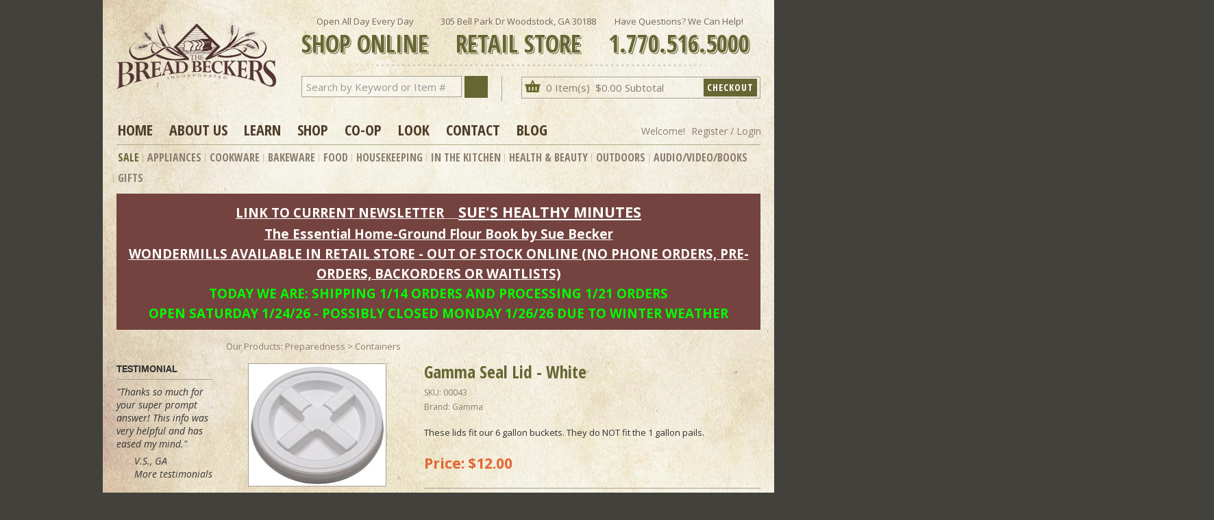

--- FILE ---
content_type: text/html; Charset=utf-8
request_url: https://www.breadbeckers.com/store/pc/Gamma-Seal-Lid-White-p2180.htm
body_size: 33651
content:
<!DOCTYPE html>
<html lang="en" prefix="og: http://ogp.me/ns#">
<head itemscope itemtype="http://schema.org/WebSite">

<script>
	scGAType = "4";
	scGAEventAddShippingInfo = "0";
	scGAEventAddPaymentInfo = "0";
	scCurCode="USD";
	scGAEventBeginCheckout = "0";
	scGAEventPurchase = "0";

</script>

		<!-- Google tag (gtag.js) -->
		<script async src="https://www.googletagmanager.com/gtag/js?id=G-5C04ZKJ4BY"></script>
		<script>
		  window.dataLayer = window.dataLayer || [];
		  function gtag(){dataLayer.push(arguments);}
		  gtag('js', new Date());
		  gtag('config', 'G-5C04ZKJ4BY', { 'debug_mode':false });
		</script>
		<script>
			function sendGAEvent(event_name, event_parameters){
				gtag('event', event_name, event_parameters);
			}
		</script>
	
<script type="text/javascript" src="//cloudfront.barilliance.com/breadbeckers.com/cbar.js.php" async></script>
<meta charset="UTF-8" />
<TITLE itemprop="name">Gamma Seal Lid - White</TITLE>
<META NAME="Description" CONTENT="Gamma Seal Lid - White (Containers). These lids fit our 6 gallon buckets. They do NOT fit the 1 gallon pails." />
<META NAME="Keywords" CONTENT="gamma, lid, lids, gamma lids" />
<META NAME="Robots" CONTENT="index,follow" />
<META NAME="Revisit-after" CONTENT="30" />
<link rel="canonical" href="https://www.breadbeckers.com/store/pc/Gamma-Seal-Lid-White-p2180.htm" />
<link rel="image_src" href="https://www.breadbeckers.com/store/pc/catalog/gamma_white_111_general.jpg" />
<meta property="og:title" content="Gamma Seal Lid - White" />
<meta property="og:type" content="website" />
<meta property="og:description" content="These lids fit our 6 gallon buckets. They do NOT fit the 1 gallon pails." />
<meta property="og:url" content="https://www.breadbeckers.com/store/pc/Gamma-Seal-Lid-White-p2180.htm" />
<meta property="og:image" content="https://www.breadbeckers.com/store/pc/catalog/gamma_white_111_general.jpg" />
<meta property="og:site_name" content="Bread Beckers, Inc." />

<link type="text/css" rel="stylesheet" href="/store/pc/css/bootstrap.min.css" /> 

<link type="text/css" rel="stylesheet" href="/store/pc/css/datepicker3.css" />
<link type="text/css" rel="stylesheet" href="/store/pc/css/facebook.css" />
<link type="text/css" rel="stylesheet" href="/store/pc/css/screen.css" />
<link type="text/css" rel="stylesheet" href="/store/pc/css/pcStorefront.css" />
<link type="text/css" rel="stylesheet" href="/store/pc/css/quickview.css" />
<link type="text/css" rel="stylesheet" href="/store/pc/css/pcSearchFields.css" />
<link type="text/css" rel="stylesheet" href="/store/pc/css/search.min.css" />

<link type="text/css" rel="stylesheet" href="/store/includes/mojozoom/mojozoom.css" />
<link type="text/css" rel="stylesheet" href="/store/includes/jquery/nivo-slider/nivo-slider.css" media="screen" />
<link type="text/css" rel="stylesheet" href="/store/includes/jquery/nivo-slider/productcart.css" media="screen" />

<link type="text/css" rel="stylesheet" href="//fonts.googleapis.com/css?family=Open+Sans+Condensed:300,300i,700|Open+Sans:300,300i,400,400i,600,600i,700,700i,800"> 



<link type="text/css" rel="stylesheet" href="/store/pc/webfontkit/stylesheet.css" charset="utf-8">	
<link type="text/css" rel="stylesheet" href="/store/pc/webfontkit2/stylesheet.css" charset="utf-8">
<link type="text/css" rel="stylesheet" href="/store/pc/css/bb-global.css">
<link type="text/css" rel="stylesheet" href="/store/pc/css/bb-pcStorefront.css" >
<link type="text/css" rel="stylesheet" href="/store/pc/css/quick-cart.css">


<link type="text/css" rel="stylesheet" href="/store/pc/menu/superfish/css/superfish-upper.css" media="screen">
<link type="text/css" rel="stylesheet" href="/store/pc/menu/superfish/css/superfish-span.css" media="screen">
<link type="text/css" rel="stylesheet" href="/store/pc/menu/superfish/css/sub-nav.css" media="screen">
<link type="text/css" rel="stylesheet" href="/store/pc/menu/superfish/css/sub-nav-vertical.css" media="screen">

<!--include virtual="/store/pc/CategorySearchFields.asp"-->

 
	<link rel="stylesheet" href="/store/pc/css/leftcolbox.css" type="text/css">

<link type="text/css" rel="stylesheet" href="/store/pc/theme/bread/css/theme.css">

<link type="text/css" rel="stylesheet" href="/store/pc/scripts/Flexslider/flexslider.css" media="screen">
<!-- <script src="https://code.jquery.com/jquery-1.12.4.js" integrity="sha256-Qw82+bXyGq6MydymqBxNPYTaUXXq7c8v3CwiYwLLNXU=" crossorigin="anonymous"></script> -->

<script src="/store/includes/jquery/jquery-1.11.0.min.js"></script>

<script type="text/javascript">
	var $pc = jQuery.noConflict();
	var $ = $pc;
</script><meta name="viewport" content="width=device-width, initial-scale=1, maximum-scale=1">
</head>
<body itemscope itemtype="http://schema.org/WebSite">

<div id="pcMainService" data-ng-controller="serviceCtrl"></div> 


<div id="wrap">
	<div id="innerwrap">
	<div id="masthead">
		
			<a id="logolink" href="https://www.breadbeckers.com/"><img alt="Bread Beckers" src="/store/pc/images/site-graphics/bb-logo.png"></a>
			<div class="mh-right">
				<div class="info">
					<p class="first">Open All Day Every Day<br><span>SHOP ONLINE</span></p>
					<p>305 Bell Park Dr Woodstock, GA 30188<br><span>RETAIL STORE</span></p>
					<p class="last">Have Questions? We Can Help!<br><span  x-ms-format-detection="none">1.770.516.5000</span></p>
				</div>
				
				<div class="cart-search">
				
<form action="/store/pc/showsearchresults.asp" name="search" method="get">
	<input type="hidden" name="pageStyle" value="H">
	<input type="hidden" name="resultCnt" value="30">
	<input type="Text" name="keyword" size="14" id="smallsearchbox" value="Search by Keyword or Item #" onFocus="if (this.value=='Search by Keyword or Item #') this.value='';" onBlur="if (this.value=='') this.value='Search by Keyword or Item #';" onclick='this.value = ""' >
    <a href="javascript:document.search.submit()" title="Search"><i class="fa fa-search"></i></a>
</form>



    
    	<div class="cart">
    	<div class="acc-cart-box">
		


		
<p><i class="fa fa-shopping-basket" aria-hidden="true"></i>

		0 Item(s)&nbsp;
   
		$0.00&nbsp;Subtotal





		<a class="checkout" href=/store/pc/onepagecheckout.asp>Checkout</a>
		
		<!--include virtual="/store/pc/pcPay_PayPal_Small.asp"-->
		<!--include virtual="/store/pc/pcPay_GoogleCheckout_Small.asp"-->



		<div id="quick">	
			<span class="quicklink" href="#"><a href="https://www.breadbeckers.com/store/pc/viewcart.asp" rel="me nofollow" class="link"></a>
			<span class="box">
			

<div id="pcShowQuickCart">
    <div class="topbar"></div>
   <div class="clear"></div>

<div class="middlecontent">	
		<div style="padding: 0;">
		<h2>Recently Added</h2>
		<table class="quickcart-heading" cellspacing="0" cellpadding="0"><tr>
		<th style='text-align: left' width="190">Items</th>
		<th width="52">Quantity</th>
		<th width="52">Price</th>
		</tr>
	</table>
		
    
	<table width='100%' class='item-list'><tr></tr></table><table class='grand-total'><tr><td width='190'>Showing 0 item(s)</td><td style='text-align: right' width='50'>Subtotal: </td><td style='text-align: right; padding-right: 10px;' width='50'>$0.00 </td></tr></table>
<table class="qc-navigation">
	<tr>
	<td width="100%"><div>
  
		
		<a class="qc-checkout" href=/store/pc/onepagecheckout.asp rel="nofollow"><img src="/store/pc/images/site-graphics/bt-checkout.jpg"></a>
		
		<!--include file="pcPay_PayPal_Small.asp"-->
		<!--include file="pcPay_GoogleCheckout_Small.asp"-->

		<p class="text-link"><a href="/" rel="nofollow">Continue Shopping</a> | 
		
		<a href="/store/pc/viewCart.asp" rel="nofollow">View Full Bag</a></p>
		
		</div>
		 </td></tr></table>
		  <div class="clear"></div>
    </div>
    
     <div class="clear"></div>
    </div>
    <div class="clear"></div>
    <div class="bottombar"></div>
   <div class="clear"></div>
</div>

			</span>
			</span>
		</div>
		</div>
    	</div>
				</div>
			</div>
	</div><!--end masthead-->			
		<div id="uppernav">
			<ul class="sf-menu-upper">
	<li class="first"><a href="https://www.breadbeckers.com/">Home</a></li>

	<li><a href="https://www.breadbeckers.com/blog/about-us/">About Us</a>
		<ul class="">
            <li><a href="https://www.breadbeckers.com/blog/about-us/" tabindex="-1" class="">About Us</a></li>
            <li><a href="https://www.breadbeckers.com/blog/our-story/" tabindex="-1">Our Story</a></li>
            <li><a href="https://www.breadbeckers.com/blog/testimonials/" tabindex="-1">Testimonials</a></li>
            <li><a href="https://www.breadbeckers.com/blog/business-hours/" tabindex="-1">Business Hours</a></li>
        </ul>
   	</li>
	<li><a href="https://www.breadbeckers.com/blog/events/">Learn</a>
		<ul class="">
            <li><a href="https://www.breadbeckers.com/blog/events/" tabindex="-1" class="">Classes</a></li>
            <li><a href="https://www.breadbeckers.com/store/pc/Getting-Started-c185.htm" tabindex="-1" class="">Getting Started</a></li>
            <li><a href="https://www.breadbeckers.com/blog/category/recipes/" tabindex="-1" class="">Recipes</a></li>
            <li><a href="https://www.breadbeckers.com/store/pc/Video-Classes-c201.htm" tabindex="-1">Videos</a></li>
            <li><a href="https://www.breadbeckers.com/store/pc/Product-Demos-c215.htm" tabindex="-1">Product Demos</a></li>
          </ul>
    </li>
	<li><a href="https://www.breadbeckers.com/store/pc/viewcategories.asp">Shop</a>
		<ul class="">
              <li><a href="https://www.breadbeckers.com/blog/retail-store/" tabindex="-1" class="">Retail Store</a></li>
              <li><a href="https://www.breadbeckers.com/blog/retail-delivery/" tabindex="-1" class="">Retail Delivery</a></li>
              <li><a href="https://www.breadbeckers.com/store/pc/Bread-Bucks-d1027.htm" tabindex="-1" class="">Reward Points</a></li>
		</ul>
	</li>
	<li><a href="https://www.breadbeckers.com/blog/co-ops/">Co-op</a>
		<ul class="">
            <li><a href="https://www.breadbeckers.com/blog/co-ops/" tabindex="-1" class="">Info</a></li>
            <li><a href="https://www.breadbeckers.com/blog/co-op-locations/" tabindex="-1" class="">Locations</a></li>
            <li><a href="https://www.breadbeckers.com/blog/co-op-schedule/" tabindex="-1" class="">Schedule</a></li>
        </ul>
    </li>
	<li><a href="https://www.breadbeckers.com/blog/category/articles/">Look</a>
		<ul class="">
            <li><a href="https://www.breadbeckers.com/blog/category/articles/" tabindex="-1" class="">Articles</a></li>
            <li><a href="https://www.breadbeckers.com/blog/media/" tabindex="-1" class="">Media</a></li>
            <li><a href="https://www.breadbeckers.com/blog/newsletter/" tabindex="-1" class="">Newsletter</a></li>
        </ul>
    </li>
	<li><a href="https://www.breadbeckers.com/store/pc/contact.asp">Contact</a>
		<ul class="">
            <li><a href="https://www.breadbeckers.com/blog/contact-us/" tabindex="-1" class="">Get in Touch</a></li>
            <li><a href="https://www.breadbeckers.com/blog/contact-us/" tabindex="-1" class="">Email Us</a></li>
            <li><a href="https://www.breadbeckers.com/blog/directions/" tabindex="-1">Directions</a></li>
            <li><a href="https://www.breadbeckers.com/blog/business-hours/" tabindex="-1">Business Hours</a></li>
          </ul>
    </li>
	<li><a href="https://www.breadbeckers.com/blog/">Blog</a></li>
</ul><p class="user-acct">
&nbsp;

		Welcome! <a href="https://www.breadbeckers.com/store/pc/Checkout.asp?cmode=1">Register / Login</a>
		</p>
		</div>
		<div id="top-menu">
			<ul class="sf-menu">
<li class="noborder"><a href="https://www.breadbeckers.com/store/pc/Sale-Clearance-c187.htm">Sale</a></li>

<li><a href="https://www.breadbeckers.com/store/pc/Appliances-c6.htm">Appliances</a>
<span class="ulwrap tab2 twocolumn">
	<span class="outline">
	
	<span class="corner-wrap">
	<h2>Shop Appliances</h2>
	<div class="sub-level">
	<div class="content" style="width: 100%">
<section class="col2-set thirds dividers only-content">
    <div class="col-2 col3-set column two-thirds sub-set">
   
    <div class="col-2 column">
        <ul>
            
			<li><a href="https://www.breadbeckers.com/store/pc/Accessories-c4.htm">Accessories</a></li>
			<li><a href="https://www.breadbeckers.com/store/pc/Blenders-c19.htm">Blenders</a></li>
			<li><a href="https://www.breadbeckers.com/store/pc/Bread-Machines-c11.htm">Bread Machines</a></li>
			<li><a href="https://www.breadbeckers.com/store/pc/Coffee-Makers-c117.htm">Coffee Makers</a></li>
			<li><a href="https://www.breadbeckers.com/store/pc/Dehydrators-c17.htm">Dehydrators</a></li>
			<li><a href="https://www.breadbeckers.com/store/pc/Food-Processors-c76.htm">Food Processors</a></li>
			<li><a href="https://www.breadbeckers.com/store/pc/Humidifiers-c258.htm">Humidifiers</a></li>
			<li><a href="https://www.breadbeckers.com/store/pc/Juicers-c15.htm">Juicers</a></li>
			<li><a href="https://www.breadbeckers.com/store/pc/Mixers-and-Accessories-c10.htm">Mixers and Accessories</a></li>
			<li><a href="https://www.breadbeckers.com/store/pc/Pasta-Makers-c68.htm">Pasta Makers</a></li>
			<li><a href="https://www.breadbeckers.com/store/pc/Pressure-Cookers-c36.htm">Pressure Cookers</a></li>
			<li><a href="https://www.breadbeckers.com/store/pc/Rice-Cookers-c127.htm">Rice Cookers</a></li>
			<li><a href="https://www.breadbeckers.com/store/pc/Soy-Milk-Maker-c14.htm">Soy Milk Maker</a></li>
			<li><a href="https://www.breadbeckers.com/store/pc/Sprouters-c20.htm">Sprouters</a></li>
			<li><a href="https://www.breadbeckers.com/store/pc/Tortilla-Makers-c69.htm">Tortilla Makers</a></li>
			<li><a href="https://www.breadbeckers.com/store/pc/Waffle-Makers-c16.htm">Waffle Makers</a></li>
			<li><a href="https://www.breadbeckers.com/store/pc/Water-Kettles-c191.htm">Water Kettles</a></li> 
			<li><a href="https://www.breadbeckers.com/store/pc/Yogurt-Makers-c18.htm">Yogurt Makers</a></li>            
	</ul>

    </div>
    <div class="col-2 column">
        <ul>
        	<li><span class="title"><a href="https://www.breadbeckers.com/store/pc/Grain-Mills-c9.htm">Grain Mills</a></span></li>
            <li><a href="https://www.breadbeckers.com/store/pc/Country-Living-c320.htm">Country Living</a></li>
            <li><a href="https://www.breadbeckers.com/store/pc/Family-Grain-Mill-c322.htm">Family Grain Mill</a></li>
            <li><a href="https://www.breadbeckers.com/store/pc/Kitchen-Aide-Mills-c324.htm">Kitchen Aide Mills</a></li>
            <li><a href="https://www.breadbeckers.com/store/pc/Marcato-c340.htm">Mercato</a></li>
            <li><a href="https://www.breadbeckers.com/store/pc/MockMill-c323.htm">MockMill</a></li>
            <li><a href="https://www.breadbeckers.com/store/pc/Norpro-c321.htm">Norpro</a></li>
            <li><a href="https://www.breadbeckers.com/store/pc/NutriMill-c319.htm">NutriMill</a></li>
            <li><a href="https://www.breadbeckers.com/store/pc/WonderMill-c318.htm">WonderMill</a></li>
            <li class="spacer30"></li>
            <li><span class="title"><a href="https://www.breadbeckers.com/store/pc/Mixers-and-Accessories-c10.htm">Mixers and Accessories</a></span></li>
            <li><a href="https://www.breadbeckers.com/store/pc/Ankarsrum-Mixers-c315.htm">Ankarsrum Mixers</a></li>
            <li><a href="https://www.breadbeckers.com/store/pc/Bosch-Mixers-c316.htm">Bosch Mixers</a></li>
            <li><a href="https://www.breadbeckers.com/store/pc/WonderMixer-c317.htm">Wonder Mixers</a></li>
            <li><a href="https://www.breadbeckers.com/store/pc/Kitchen-Aide-Accessories-c183.htm">Kitchen Aide Accessories</a></li>


        </ul>
	</div>
    


    </div>

</section></div></div>
	<?php include("../store/pc/menu/topmenu-tab2.htm"); ?>
	</span><!--end corner-wrap-->
	
	
</span><!--end - sets to position: static;-->
</span><!--end ulowrap-->
</li>

<!-- <li><a href="https://www.breadbeckers.com/store/pc/showsearchresults.asp?pageStyle=H&resultCnt=30&keyword=cookware">Cookware</a></li> -->
<li><a href="https://www.breadbeckers.com/store/pc/Cookware-c344.htm">Cookware</a></li>



<li><a href="https://www.breadbeckers.com/store/pc/Bakeware-Baking-c30.htm">Bakeware</a>
<span class="ulwrap tab4 onecolumn">
	<span class="outline">
	<span class="corner-wrap">
	<h2>Shop Bakeware</h2>
	<div class="sub-level">
	<div class="content" style="width: 100%">
<section class="col2-set thirds dividers only-content">
    <div class="col-2 col3-set column two-thirds sub-set">
   
    <div class="col-2 column">
        <ul>
            <li><a href="https://www.breadbeckers.com/store/pc/Accessories-c31.htm" >Accessories</a></li>
            <li><a href="https://www.breadbeckers.com/store/pc/Bakeware-c247.htm">Bakeware</a></li>
           
	</ul>

    </div>
    


    </div>

</section></div></div>
		<?php include("../store/pc/menu/topmenu-tab4.htm"); ?>
	</span><!--end corner-wrap-->
	
</span><!--end - sets to position: static;-->
</span><!--end ulowrap-->
</li>


<li><a href="https://www.breadbeckers.com/store/pc/Food-c223.htm">Food</a>
<span class="ulwrap tab5 threecolumn">
	
	<span class="outline">
	<span class="corner-wrap">
	<h2>Shop Food</h2>
		
	<div class="sub-level">
	<div class="content" style="width: 100%">
<section class="col2-set thirds dividers only-content">
    <div class="col-2 col3-set column two-thirds sub-set">
   
    <div class="col-2 column">
        <ul>
<!--             <li><a href="https://www.breadbeckers.com/store/pc/Baked-Goods-c249.htm">Baked Goods</a></li> -->
            <li><a href="https://www.breadbeckers.com/store/pc/Baking-Ingredients-c38.htm">Baking Ingredients</a></li>
            <li><a href="https://www.breadbeckers.com/store/pc/Beans-c224.htm">Beans</a></li>
            <li><a href="https://www.breadbeckers.com/store/pc/Broth-c100.htm">Broth</a></li>
            <li><a href="https://www.breadbeckers.com/store/pc/Cereals-c101.htm">Cereals</a></li>
            <li><a href="https://www.breadbeckers.com/store/pc/Dip-Mixes-c190.htm">Dip Mixes</a></li>
            <li><a href="https://www.breadbeckers.com/store/pc/Extracts-c207.htm">Extracts</a></li>
            <li><a href="https://www.breadbeckers.com/store/pc/Fermentation-Yogurt-Kefir-c261.htm">Fermentation Yogurt Kefir</a></li>
            <li><a href="https://www.breadbeckers.com/store/pc/Fruit-Dried-c241.htm">Fruit Dried</a></li>
            <li><a href="https://www.breadbeckers.com/store/pc/Gluten-Free-c192.htm">Gluten Free</a></li>
            <li><a href="https://www.breadbeckers.com/store/pc/Nut-Butter-c106.htm">Nut Butter</a></li>
            <li><a href="https://www.breadbeckers.com/store/pc/Nuts-c242.htm">Nuts</a></li>
            <li><a href="https://www.breadbeckers.com/store/pc/Oils-c140.htm">Oils</a></li>
            <li><a href="https://www.breadbeckers.com/store/pc/Pasta-c43.htm">Pasta</a></li>
            <li><a href="https://www.breadbeckers.com/store/pc/Peas-c66.htm">Peas</a></li>
            <li><a href="https://www.breadbeckers.com/store/pc/Salt-c138.htm">Salt</a></li>
            <li><a href="https://www.breadbeckers.com/store/pc/Snacks-c111.htm">Snacks</a></li>
            <li><a href="https://www.breadbeckers.com/store/pc/Spices-c39.htm">Spices</a></li>
            <li><a href="https://www.breadbeckers.com/store/pc/Sunflower-Seeds-c145.htm">Sunflower Seeds</a></li>
            <li><a href="https://www.breadbeckers.com/store/pc/Sweeteners-c141.htm">Sweeteners</a></li>
            <li><a href="https://www.breadbeckers.com/store/pc/Syrup-c193.htm">Syrup</a></li>
            <li><a href="https://www.breadbeckers.com/store/pc/Whipped-Honey-c142.htm">Whipped Honey</a></li>
            
	</ul>

    </div>
    <div class="col-2 column">
        <ul>
        	<li><span class="title"><a href="https://www.breadbeckers.com/store/pc/Beverages-c130.htm">Beverages</a></span></li>
            <li><a href="https://www.breadbeckers.com/store/pc/Coffee-c131.htm">Coffee</a></li>
            <li><a href="https://www.breadbeckers.com/store/pc/Coffee-Substitute-c132.htm">Coffee Substitute</a></li>
            <li><a href="https://www.breadbeckers.com/store/pc/Protein-Drinks-c133.htm">Protein Drinks</a></li>
            <li><a href="https://www.breadbeckers.com/store/pc/Sodas-c168.htm">Sodas</a></li>
            <li><a href="https://www.breadbeckers.com/store/pc/Tea-c169.htm">Tea</a></li>
            <li><a href="https://www.breadbeckers.com/store/pc/Water-c129.htm">Water</a></li>
            <li class="spacer30"></li>
            <li><span class="title"><a href="https://www.breadbeckers.com/store/pc/Grains-for-Sprouting-c99.htm">Grains for Sprouting</a></span></li>
            <li><a href="https://www.breadbeckers.com/store/pc/Broccoli-c62.htm">Broccoli</a></li>
            <li><a href="https://www.breadbeckers.com/store/pc/Buckwheat-Whole-c55.htm">Buckwheat - Whole</a></li>
            <li><a href="https://www.breadbeckers.com/store/pc/Clover-c63.htm">Clover</a></li>
            <li><a href="https://www.breadbeckers.com/store/pc/Radish-c64.htm">Radish</a></li>
            <li><a href="https://www.breadbeckers.com/store/pc/Sunflower-c42.htm">Sunflower</a></li>
            <li class="spacer30"></li>
            <li><span class="title"><a href="https://www.breadbeckers.com/store/pc/Sweeteners-c141.htm">Sweeteners</a></span></li>
            <li><a href="https://www.breadbeckers.com/store/pc/Granular-c195.htm">Granular</a></li>
            <li><a href="https://www.breadbeckers.com/store/pc/Honey-c167.htm">Honey</a></li>
            <li><a href="https://www.breadbeckers.com/store/pc/Stevia-c143.htm">Stevia</a></li>


        </ul>
	</div>
    <div class="col-2 column">
        <ul>
            <li><span class="title"><a href="https://www.breadbeckers.com/store/pc/Grains-c7.htm">Grains</a></span></li>
            <li><a href="https://www.breadbeckers.com/store/pc/Alfalfa-c61.htm">Alfalfa</a></li>
            <li><a href="https://www.breadbeckers.com/store/pc/Amaranth-c54.htm">Amaranth</a></li>
            <li><a href="https://www.breadbeckers.com/store/pc/Barley-c47.htm">Barley</a></li>
            <li><a href="https://www.breadbeckers.com/store/pc/Buckwheat-c88.htm">Buckwheat</a></li>
            <li><a href="https://www.breadbeckers.com/store/pc/Corn-c93.htm">Corn</a></li>
            <li><a href="https://www.breadbeckers.com/store/pc/Clover-c95.htm">Clover</a></li>
            <li><a href="https://www.breadbeckers.com/store/pc/Flax-c48.htm">Flax</a></li>
            <li><a href="https://www.breadbeckers.com/store/pc/Kamut-c89.htm">Kamut</a></li>
            <li><a href="https://www.breadbeckers.com/store/pc/Millet-c49.htm">Millet</a></li>
            <li><a href="https://www.breadbeckers.com/store/pc/Oats-c83.htm">Oats</a></li>
            <li><a href="https://www.breadbeckers.com/store/pc/Popcorn-c51.htm">Popcorn</a></li>
            <li><a href="https://www.breadbeckers.com/store/pc/Quinoa-c90.htm">Quinoa</a></li>
            <li><a href="https://www.breadbeckers.com/store/pc/Rice-c52.htm">Rice</a></li>
            <li><a href="https://www.breadbeckers.com/store/pc/Rye-c91.htm">Rye</a></li>
            <li><a href="https://www.breadbeckers.com/store/pc/Sorghum-Milo-c194.htm">Sorghum (Milo)</a></li>
            <li><a href="https://www.breadbeckers.com/store/pc/Spelt-c59.htm">Spelt</a></li>
            <li><a href="https://www.breadbeckers.com/store/pc/Wheat-c53.htm">Wheat</a></li>
        </ul>
	</div>


    </div>

</section></div></div>	
		<?php include("../store/pc/menu/topmenu-tab5.htm"); ?>
	</span><!--end corner-wrap-->
	
</span><!--end - sets to position: static;-->
</span><!--end ulowrap-->
</li>


<li><a href="https://www.breadbeckers.com/store/pc/Housekeeping-c227.htm">Housekeeping</a>
<span class="ulwrap tab6 twocolumn">
	<span class="outline">
	<span class="corner-wrap">
	<h2>Shop Housekeeping</h2>
	<div class="sub-level">
	<div class="content" style="width: 100%">
<section class="col2-set thirds dividers only-content">
    <div class="col-2 col3-set column two-thirds sub-set">
   
    <div class="col-2 column">
        <ul>
        	<li><a href="https://www.breadbeckers.com/store/pc/Air-Fresheners-c171.htm">Air Fresheners</a></li>
        	<li><a href="https://www.breadbeckers.com/store/pc/Coffee-Prep-c118.htm">Coffee Prep</a></li>
        	<li><a href="https://www.breadbeckers.com/store/pc/Laundry-c105.htm">Laundry</a></li>
        	<li><a href="https://www.breadbeckers.com/store/pc/Soaps-And-Cleaners-c35.htm">Soaps And Cleaners</a></li>
        	<li class="spacer30"></li>
        	<li><span class="title"><a href="https://www.breadbeckers.com/store/pc/Preparedness-c181.htm">Preparedness</a></span></li>
            <li><a href="https://www.breadbeckers.com/store/pc/Containers-c136.htm">Containers</a></li>
            <li><a href="https://www.breadbeckers.com/store/pc/Water-Filters-c178.htm">Water Filters</a></li>
            <li><a href="https://www.breadbeckers.com/store/pc/Mylar-Bags-c335.htm">Mylar Bags</a></li>
            <li><a href="https://www.breadbeckers.com/store/pc/Oxygen-Absorbers-c336.htm">Oxygen Absorbers</a></li>
            <li><a href="https://www.breadbeckers.com/store/pc/Food-Storage-c225.htm">Food Storage</a></li>

        </ul>
	</div>
    <div class="col-2 column">
        <ul>
        	<li><span class="title"><a href="https://www.breadbeckers.com/store/pc/Cooks-Tools-c29.htm">Chef Tools</a></span></li>
            <li><a href="https://www.breadbeckers.com/store/pc/Aprons-c33.htm">Aprons</a></li>
            <li><a href="https://www.breadbeckers.com/store/pc/Cutlery-c28.htm">Cutlery</a></li>
            <li><a href="https://www.breadbeckers.com/store/pc/Cutting-Boards-c166.htm">Cutting Boards</a></li>
            <li><a href="https://www.breadbeckers.com/store/pc/Measuring-c165.htm">Measuring</a></li>
            <li><a href="https://www.breadbeckers.com/store/pc/Rolling-Pins-c295.htm">Rolling Pins</a></li>
            <li><a href="https://www.breadbeckers.com/store/pc/Scales-c109.htm">Scales</a></li>
            <li><a href="https://www.breadbeckers.com/store/pc/Scrubbers-c110.htm">Scrubbers</a></li>
            <li><a href="https://www.breadbeckers.com/store/pc/Smoker-Chips-c180.htm">Smoker Chips</a></li>
            <li><a href="https://www.breadbeckers.com/store/pc/Smokers-Indoor-c179.htm">Smokers</a></li>
            <li><a href="https://www.breadbeckers.com/store/pc/Spatulas-c163.htm">Spatulas</a></li>
            <li><a href="https://www.breadbeckers.com/store/pc/Stirrers-c164.htm">Stirrers</a></li>

        </ul>
	</div>


    </div>

</section></div></div>
		<?php include("../store/pc/menu/topmenu-tab6.htm"); ?>
	</span><!--end corner-wrap-->
	
</span><!--end - sets to position: static;-->
</span><!--end ulowrap-->
</li>


<li><a href="https://www.breadbeckers.com/store/pc/Cooks-Tools-c29.htm">In The Kitchen</a>
</li>


<li><a href="https://www.breadbeckers.com/store/pc/Health-Beauty-c103.htm">Health &amp; Beauty</a>
<span class="ulwrap tab8 twocolumn">
	<span class="outline">
	<span class="corner-wrap">
	<h2>Shop Health and Beauty</h2>
	<div class="sub-level">
	<div class="content" style="width: 100%">
<section class="col2-set thirds dividers only-content">
    <div class="col-2 col3-set column two-thirds sub-set">
   
    <div class="col-2 column">
        <ul>
            <li><a href="https://www.breadbeckers.com/store/pc/Candles-c175.htm">Candles</a></li>
            <li><a href="https://www.breadbeckers.com/store/pc/GSE-c37.htm">GSE</a></li>
            <li><a href="https://www.breadbeckers.com/store/pc/Herbal-Wrap-c104.htm">Herbal Wrap</a></li>
            <li><a href="https://www.breadbeckers.com/store/pc/Lip-Balm-c177.htm">Lip Balm</a></li>
            <li><a href="https://www.breadbeckers.com/store/pc/Nutritionals-c40.htm">Nutritionals</a></li>
            <li><a href="https://www.breadbeckers.com/store/pc/Personal-Care-c198.htm">Personal Care</a></li>
            <li><a href="https://www.breadbeckers.com/store/pc/Soap-Cleansers-c170.htm">Soap &amp; Cleansers
</a></li>

        </ul>
	</div>
    <div class="col-2 column">
        <ul>
            <li><span class="title"><a href="https://www.breadbeckers.com/store/pc/Essential-Oil-Supplies-c302.htm">Essential Oil</a></span></li>
            <li><a href="https://www.breadbeckers.com/store/pc/Essential-Oil-Supplies-c302.htm">Essential Oil Supplies</a></li>

        </ul>
	</div>


    </div>

</section></div></div>
		<?php include("../store/pc/menu/topmenu-tab8.htm"); ?>
	</span><!--end corner-wrap-->
	
</span><!--end - sets to position: static;-->
</span><!--end ulowrap-->
</li>
<li><a href="https://www.breadbeckers.com/store/pc/Outdoors-c108.htm">Outdoors</a>
<span class="ulwrap tab9 onecolumn">
	<span class="outline">
	<span class="corner-wrap">
	<h2>Outdoors</h2>
	<div class="sub-level">
	<div class="content" style="width: 100%">
<section class="col2-set thirds dividers only-content">
    <div class="col-2 col3-set column two-thirds sub-set">
   
    <div class="col-2 column">
        <ul>
            <li><a href="https://www.breadbeckers.com/store/pc/Bug-Repellant-c174.htm">Bug Repellant</a></li>
            <li><a href="https://www.breadbeckers.com/store/pc/Smokers-Outdoors-c333.htm">Smokers (Outdoors)</a></li>
           
	</ul>

    </div>


    </div>

</section></div></div>
		<?php include("../store/pc/menu/topmenu-tab9.htm"); ?>
	</span><!--end corner-wrap-->
	
</span><!--end - sets to position: static;-->
</span><!--end ulowrap-->
</li>


<li><a href="https://www.breadbeckers.com/store/pc/Books-Audio-Video-c45.htm">Audio/Video/Books</a>
<span class="ulwrap tab10 threecolumn">
	<span class="outline">
	<span class="corner-wrap">
	<h2>Shop Audio/Video/Books</h2>
	<div class="sub-level">
	<div class="content" style="width: 100%">
<section class="col2-set thirds dividers only-content">
    <div class="col-2 col3-set column two-thirds sub-set">
   
    
    <div class="col-2 column">
        <ul>
            <li><span class="title"><a href="https://www.breadbeckers.com/store/pc/Video-Classes-c201.htm">Video Classes</a></span></li>
            <li><a href="https://www.breadbeckers.com/store/pc/Allergy-Free-Fall-Baking-c303.htm">Allergy Free Fall Baking</a></li>
            <li><a href="https://www.breadbeckers.com/store/pc/Allergy-Free-Holiday-Baking-c267.htm">Allergy Free Holiday Baking</a></li>
            <li><a href="https://www.breadbeckers.com/store/pc/Ancient-Grains-c257.htm">Ancient Grains</a></li>
            <li><a href="https://www.breadbeckers.com/store/pc/Baking-for-the-Busy-Family-c250.htm">Baking for the Busy Family</a></li>
            <li><a href="https://www.breadbeckers.com/store/pc/Baking-with-Emile-Henry-c312.htm">Baking with Emile Henry</a></li>
            <li><a href="https://www.breadbeckers.com/store/pc/Basics-of-Healthy-Eating-c246.htm">Basics of Healthy Eating</a></li>
            <li><a href="https://www.breadbeckers.com/store/pc/Better-Bagels-c218.htm">Better Bagels</a></li>
            <li><a href="https://www.breadbeckers.com/store/pc/Bread-Baking-at-Home-c296.htm">Bread Baking at Home</a></li>
            <li><a href="https://www.breadbeckers.com/store/pc/Bread-Making-101-c219.htm">Bread Making 101</a></li>
            <li><a href="https://www.breadbeckers.com/store/pc/Bread-Making-201-c231.htm">Bread Making 201</a></li>
            <li><a href="https://www.breadbeckers.com/store/pc/Celtic-Christmas-Cooking-c243.htm">Celtic Christmas Cooking</a></li>
            <li><a href="https://www.breadbeckers.com/store/pc/Celtic-Christmas-Tea-c269.htm">Celtic Christmas Tea</a></li>
            <li><a href="https://www.breadbeckers.com/store/pc/Christmas-2011-c245.htm">Christmas 2011</a></li>
            <li><a href="https://www.breadbeckers.com/store/pc/Christmas-2012-c268.htm">Christmas 2012</a></li>
            <li><a href="https://www.breadbeckers.com/store/pc/Christmas-2013-c291.htm">Christmas 2013</a></li>
            <li><a href="https://www.breadbeckers.com/store/pc/Christmas-2014-c304.htm">Christmas 2014</a></li>
            <li><a href="https://www.breadbeckers.com/store/pc/Christmas-2015-c313.htm">Christmas 2015</a></li>
            <li><a href="https://www.breadbeckers.com/store/pc/Christmas-2016-c338.htm">Christmas 2016</a></li>
            <li><a href="https://www.breadbeckers.com/store/pc/Cooking-Under-Pressure-c234.htm">Cooking Under Pressure</a></li>
            <li><a href="https://www.breadbeckers.com/store/pc/Curtis-Stone-Cookbook-c307.htm">Curtis Stone Cookbook</a></li>
            <li><a href="https://www.breadbeckers.com/store/pc/Dehydration-c220.htm">Dehydration</a></li>
            <!--<li><a href="">Dehydration and Fermentation</a></li>
            <li><a href="">Deliciously Organic</a></li>-->
            <li><a href="https://www.breadbeckers.com/store/pc/Everything-Apples-c290.htm">Everything Apples!</a></li>
            <li><a href="https://www.breadbeckers.com/store/pc/Everything-Chocolate-c273.htm">Everything Chocolate!</a></li>
            <li><a href="https://www.breadbeckers.com/store/pc/Fall-Comfort-c237.htm">Fall Comfort</a></li>
            <!--<li><a href="">Fast Fixes</a></li>-->
            <li><a href="https://www.breadbeckers.com/store/pc/Feed-Your-Baby-Right-c263.htm">Feed Your Baby Right</a></li>
            <li><a href="https://www.breadbeckers.com/store/pc/Fermentation-c260.htm">Fermentation</a></li>
            <li><a href="https://www.breadbeckers.com/store/pc/Fox-5-Road-Warrior-c211.htm">Fox 5 Road Warrior</a></li>
            
            
            
        </ul>
	</div>
    <div class="col-2 column">
        <ul>
            <li class="spacer30"></li>
            
            <li><a href="https://www.breadbeckers.com/store/pc/Getting-Started-c210.htm">Getting Started</a></li>
            <li><a href="https://www.breadbeckers.com/store/pc/Gift-Baskets-c292.htm">Gift Baskets</a></li>
            <li><a href="https://www.breadbeckers.com/store/pc/Gift-Ideas-Under-50-c205.htm">Gift Ideas Under $50</a></li>
            <li><a href="https://www.breadbeckers.com/store/pc/Gluten-Free-101-c214.htm">Gluten Free 101</a></li>
            <li><a href="https://www.breadbeckers.com/store/pc/Gluten-Free-201-c256.htm">Gluten Free 201</a></li>
            <li><a href="https://www.breadbeckers.com/store/pc/Gluten-Free-Back-to-School-c284.htm">Gluten Free Back to School</a></li>
            <li><a href="https://www.breadbeckers.com/store/pc/Gluten-Free-Bread-and-Rolls-c253.htm">Gluten Free Bread and Rolls</a></li>
            <li><a href="https://www.breadbeckers.com/store/pc/Gluten-Free-Christmas-c294.htm">Gluten Free Christmas</a></li>
            <li><a href="https://www.breadbeckers.com/store/pc/Gluten-Free-Pizza-Pasta-and-More-c288.htm">Gluten Free Pizza, Pasta and More</a></li>
            <li><a href="https://www.breadbeckers.com/store/pc/Gluten-Free-Spring-Cleaning-c299.htm">Gluten Free Spring Cleaning</a></li>
            <li><a href="https://www.breadbeckers.com/store/pc/Gluten-Free-Spring-Delights-c276.htm">Gluten Free Spring Delights</a></li>
            <li><a href="https://www.breadbeckers.com/store/pc/Gluten-Free-Thanksgiving-c289.htm">Gluten Free Thanksgiving</a></li>
            <li><a href="https://www.breadbeckers.com/store/pc/Gluten-Free-Valentines-c297.htm">Gluten Free Valentines</a></li>
            <li><a href="https://www.breadbeckers.com/store/pc/Going-with-Grains-c311.htm">Going with Grains</a></li>
            <li><a href="https://www.breadbeckers.com/store/pc/Gourmet-Comfort-Under-Pressure-c202.htm">Gourmet Comfort Under Pressure</a></li>
            <li><a href="https://www.breadbeckers.com/store/pc/Healing-Powers-of-Clay-c244.htm">Healing Powers of Clay</a></li>
            <li><a href="https://www.breadbeckers.com/store/pc/Healthy-Eating-Simplified-c212.htm">Healthy Eating Simplified</a></li>
            <li><a href="https://www.breadbeckers.com/store/pc/Herbal-Teas-and-Accessories-c204.htm">Herbal Teas and Accessories</a></li>
            <li><a href="https://www.breadbeckers.com/store/pc/Holiday-Recipes-2010-c206.htm">Holiday Recipes 2010</a></li>
            <li><a href="https://www.breadbeckers.com/store/pc/How-to-Make-Pasta-Lello-PastaMaster-2200-c213.htm">How to Make Pasta - Lello PastaMaster 2200</a></li>
            <li><a href="https://www.breadbeckers.com/store/pc/How-to-Make-Pasta-Viante-Pasta-Maker-c300.htm">How to Make Pasta - Viante Pasta Maker</a></li>
            <li><a href="https://www.breadbeckers.com/store/pc/Hurry-Home-Pressure-Cooking-c275.htm">Hurry Home - Pressure Cooking</a></li>
            <li><a href="https://www.breadbeckers.com/store/pc/Irish-Southern-Food-Fusion-c254.htm">Irish Southern Food Fusion</a></li>
            <li><a href="https://www.breadbeckers.com/store/pc/Kefir-c286.htm">Kefir</a></li>
            <li><a href="https://www.breadbeckers.com/store/pc/Ladies-Night-Out-Winter-Comfort-2015-c308.htm">Ladies Night Out - Winter Comfort 2015</a></li>
            <li><a href="https://www.breadbeckers.com/store/pc/Meat-Canning-101-c306.htm">Meat Canning 101</a></li>
            <li><a href="https://www.breadbeckers.com/store/pc/Mother-Daughter-Tea-c262.htm">Mother/Daughter Tea</a></li>
            <li><a href="https://www.breadbeckers.com/store/pc/Parent-Child-Class-c216.htm">Parent Child Class</a></li>
            <li><a href="https://www.breadbeckers.com/store/pc/Party-Time-c270.htm">Party Time</a></li>
            
        </ul>
	</div>
	
 	<div class="col-2 column">
        <ul>
            <li class="spacer30"></li>
            
            <li><a href="https://www.breadbeckers.com/store/pc/Perfect-Pizza-c209.htm">Perfect Pizza</a></li>
            <li><a href="https://www.breadbeckers.com/store/pc/Preparedness-c277.htm">Preparedness</a></li>
            <li><a href="https://www.breadbeckers.com/store/pc/Preparedness-When-All-Plans-Fail-c309.htm">Preparedness - When All Plans Fail</a></li>
            <li><a href="https://www.breadbeckers.com/store/pc/Pursuit-of-Health-c298.htm">Pursuit of Health</a></li>
            <li><a href="https://www.breadbeckers.com/store/pc/Quick-Meals-c222.htm">Quick Meals</a></li>
            <li><a href="https://www.breadbeckers.com/store/pc/Real-Breakfast-of-Champions-c265.htm">Real Breakfast of Champions</a></li>
            <li><a href="https://www.breadbeckers.com/store/pc/Shamrock-and-Peach-c301.htm">Shamrock and Peach</a></li>
            <li><a href="https://www.breadbeckers.com/store/pc/Simply-Crepes-c236.htm">Simply Crepes</a></li>
            <li><a href="https://www.breadbeckers.com/store/pc/Soup-and-Bread-2015-c252.htm">Soup and Bread 2015</a></li>
            <li><a href="https://www.breadbeckers.com/store/pc/Soup-c272.htm">Soup!</a></li>
            <li><a href="https://www.breadbeckers.com/store/pc/Soya-Bella-c285.htm">Soya Bella</a></li>
            <li><a href="https://www.breadbeckers.com/store/pc/St-Patrick-s-Day-c274.htm">St Patrick's Day</a></li>
            <li><a href="https://www.breadbeckers.com/store/pc/Steak-and-Pasta-c287.htm">Steak and Pasta</a></li>
            <li><a href="https://www.breadbeckers.com/store/pc/Summer-Delights-Gluten-Free-c259.htm">Summer Delights Gluten Free</a></li>
            <li><a href="https://www.breadbeckers.com/store/pc/Taste-and-See-c279.htm">Taste and See</a></li>
            <li><a href="https://www.breadbeckers.com/store/pc/Thanksgiving-c240.htm">Thanksgiving</a></li>
            <li><a href="https://www.breadbeckers.com/store/pc/Thanksgiving-2013-c293.htm">Thanksgiving 2013</a></li>
            <li><a href="https://www.breadbeckers.com/store/pc/Thanksgiving-2014-c305.htm">Thanksgiving 2014</a></li>
            <li><a href="https://www.breadbeckers.com/store/pc/Thanksgiving-2015-c314.htm">Thanksgiving 2015</a></li>
            <li><a href="https://www.breadbeckers.com/store/pc/The-Perfect-Meal-c203.htm">The Perfect Meal</a></li>
            <li><a href="https://www.breadbeckers.com/store/pc/Treasures-of-Healthy-Living-c239.htm">Treasures of Healthy Living</a></li>
            <li><a href="https://www.breadbeckers.com/store/pc/Vegetable-Box-Friday-c217.htm">Vegetable Box Friday</a></li>
            <li><a href="https://www.breadbeckers.com/store/pc/VitaQuick-Desserts-c264.htm">VitaQuick Desserts</a></li>
            <li><a href="https://www.breadbeckers.com/store/pc/VitaQuick-Thanksgiving-Meal-c266.htm">VitaQuick Thanksgiving Meal</a></li>
            <li class="spacer30"></li>
            <li><span class="title"><a href="https://www.breadbeckers.com/store/pc/Books-Audio-Video-c45.htm">BOOKS/AUDIO/VIDEO</a></span></li>
            <li><a href="https://www.breadbeckers.com/store/pc/Books-c44.htm">Books</a></li>
            <li><a href="https://www.breadbeckers.com/store/pc/Audio-CDs-c326.htm">Audio CDs</a></li>
            <li><a href="https://www.breadbeckers.com/store/pc/Video-DVDs-c327.htm">Video DVDs</a></li>

        </ul>
	</div>

    </div>

</section></div></div>
		<?php include("../store/pc/menu/topmenu-tab10.htm"); ?>
	</span><!--end corner-wrap-->
	
</span><!--end - sets to position: static;-->
</span><!--end ulowrap-->
</li>


<li><a href="https://www.breadbeckers.com/store/pc/Gift-Ideas-c186.htm">Gifts</a>
</li>




</ul>
		<div class="clear"></div>
		</div><!--end top-menu-->
		<div class="clear"></div>

<div class="promo-msg" style="display:block">
				<p><span style="font-size: 14pt; font-weight: bold; font-family: "Trebuchet MS", Helvetica, sans-serif;"><a href="https://conta.cc/4qHVeHB"target="_blank">LINK TO CURRENT NEWSLETTER</a></span>___<span style="font-size: 16pt; font-weight: bold; color:rgb(255,0,0); font-family: "Trebuchet MS", Helvetica, sans-serif;"><a href="https://www.breadbeckers.com/blog/sues-healthy-minute/">SUE'S HEALTHY MINUTES   </a> </span><BR><span style="font-size: 14pt; font-weight: bold; color:rgb(0,0,0); font-family: "Trebuchet MS", Helvetica, sans-serif;"><a href="https://www.breadbeckers.com/store/pc/44p3555.htm">The Essential Home-Ground Flour Book by Sue Becker  </a></span><BR><span style="font-size: 14pt; font-weight: bold; color:rgb(0,255,0); font-family: "Trebuchet MS", Helvetica, sans-serif;"><a href="<span style="font-size: 14pt; font-weight: bold; color:rgb(0,255,0); font-family: "Trebuchet MS", Helvetica, sans-serif;"><a href="https://www.breadbeckers.com/store/pc/185p1825.htm"</a>WONDERMILLS AVAILABLE IN RETAIL STORE - OUT OF STOCK ONLINE (NO PHONE ORDERS, PRE-ORDERS, BACKORDERS OR WAITLISTS)</a></span><BR><span style="font-size: 14pt; font-weight: bold; color:rgb(0,255,0); font-family: "Trebuchet MS", Helvetica, sans-serif;">TODAY WE ARE: SHIPPING 1/14 ORDERS AND PROCESSING 1/21 ORDERS</span><BR><span style="font-size: 14pt; font-weight: bold; color:rgb(0,255,0); font-family: "Trebuchet MS", Helvetica, sans-serif;">OPEN SATURDAY 1/24/26 - POSSIBLY CLOSED MONDAY 1/26/26 DUE TO WINTER WEATHER</span></p>
			</div>
		<div id="leftcolbox">
			<!--<h3>Health &amp; Beauty</h3>
			<h4>Shop By Category</h4>-->

		<div id="menubar99" class="ddsmoothmenu-v">
<script type=text/javascript>
ddsmoothmenu.init({mainmenuid: "menubar99",
orientation: 'v',
classname: 'ddsmoothmenu-v',
arrowswap: true,
zindexvalue: 100,
contentsource: "markup"
});
</script>
<div class="clear"></div>
<div class="bottom-corners"></div>

</div>




	
		<div id="testimonials">
		<h4>Testimonial</h4>
        
<table><tr><td>
<p>"Thanks so much for your super prompt answer! This info was very helpful and has eased my mind."
<p class="floatright">
V.S., GA
<br><a href="/store/pc/testimonials.asp">More testimonials</a></p>
</td></tr></table>
        </div>
          
</div><!--end leftcolbox -->     
		<div id="contents">
  

<script type=text/javascript>

	function validateNumber(field)
	{
		var val=field.value;
		if(!/^\d*$/.test(val)||val==0)
		{
				alert("Enter numbers greater than zero.");
				field.focus();
				field.select();
		}
	}


	function isDigit(s)
	{
	var test=""+s;
	if(test=="0"||test=="1"||test=="2"||test=="3"||test=="4"||test=="5"||test=="6"||test=="7"||test=="8"||test=="9")
	{
	return(true) ;
	}
	return(false);
	}

	function allDigit(s)
	{
	var test=""+s ;
	for (var k=0; k <test.length; k++)
	{
		var c=test.substring(k,k+1);
		if (isDigit(c)==false)
	{
	return (false);
	}
	}
	return (true);
	}

	function checkproqty(fname)
	{
	
	if (fname.value == "")
	{
		alert("Please enter a value in this field.");
		fname.focus();
		return (false);
		}
	if (allDigit(fname.value) == false)
	{
		alert("Please enter a positive integer in this field.");
		fname.focus();
		return (false);
	}
	if (fname.value == "0")
	{
		alert("Please enter a positive integer in this field.");
		fname.focus();
		return (false);
	}
	
	return (true);
	}
	

function optwin(fileName)
	{
	myFloater = window.open('','myWindow','scrollbars=yes,status=no,width=400,height=300')
	myFloater.location.href = fileName;
}

</script>


<script language="JavaScript" type="text/javascript">
function checkForEmpties(form) {
	var i;
	var formElements = form.elements;
	var proceed;
	var strName;
  var validNumbersValues = "0123456789-";
	minQty = form.MinQty.value;
	QtyValidate = form.QtyVal.value;
	qtyFnd = "N";
	
	for (i=0; i<formElements.length; i++) {
		strName = document.forms.additem.elements[i].name;
		var strLoc;
		strLoc = strName.indexOf(',');
		if (strLoc != -1)
		{
			if (formElements[i].type == "text") {
				if (formElements[i].value != "" && (formElements[i].value >= "0" && formElements[i].value <= "99999")) {

					 valChk = formElements[i].value;
           endChk = 0;
					 
           for (var k=0; k < valChk.length; k++) {
               temp = "" + valChk.substring(k, k+1);
               if (temp == "-") endChk++;
               if (validNumbersValues.indexOf(temp) == "-1") {
                  endChk++;
                 }
              }
							
             if (endChk == 0) {
						   qtyFnd = "Y";							 
							 if (QtyValidate == 1) {
	               TempValue=eval(valChk);
	               TempV1=(TempValue/minQty);
	               TempV1a=TempValue*TempV1;
	               TempV2=Math.round(TempValue/minQty);
	               TempV2a=TempValue*TempV2;
	               if ((TempV1a != TempV2a) || (TempV1<1))
	                {
	                 	alert("This product can only be ordered in multiples of 0");
		                return false;
										strName.focus();
										break;
	                }
							 }
							 else {
							 	if (minQty > 0) {
	                TempValue=eval(valChk);
	                if (TempValue < minQty)
	                  {
		                  alert("This product requires a minimum purchase of 0 units.");
		                  return false;
											strName.focus();
											break;
	                   }
	                }
                }
              }
				}
			}
			else if (formElements[i].type == "checkbox") {
				if (formElements[i].checked) {
					return true;
					break;
				}
			} 
		}
	}
	
	if (qtyFnd == "N") {
	  alert("Please enter a quantity for at least one item.");
			return false;
	  }
	else
	  return true;
}
</script>

<!-- Link to MojoZoom image magnifier -->

	<script type="text/javascript">
	
	    
	        var GeneralImg="gamma_white_111_general.jpg";
	    
	        var DefLargeImg="gamma_white_111_detail.jpg";
	        var LargeImg=DefLargeImg
	    
	    
		function open_win(url)
		{
		    var newWin = window.open(url,'','scrollbars=yes,resizable=yes');
		    newWin.focus();
		}
	</script>
	



<!-- Start Form -->

<div id="pcMain" class="pcViewPrd">
	<div class="pcMainContent" itemscope itemtype="http://schema.org/Product">
		<!-- Start Form -->
		

    <form autocomplete="off" method="post" action="instPrd.asp" name="additem" class="pcForms" onSubmit="return checkproqty(document.additem.quantity);">

		<script type=text/javascript>
		imagename='';
		pcv_jspIdProduct='';
		pcv_jspCurrentUrl='';
		
		function enlrge(imgnme) {
			lrgewin = window.open("about:blank", "", "height=200,width=200,status=no,titlebar=yes")
			imagename = imgnme;
			setTimeout('update()', 500)
		}

		function pcAdditionalImages(jspCurrentUrl,jspIdProduct) {
			lrgewin=window.open("about:blank","","height=600,width=800,status=no,titlebar=yes")
			pcv_jspIdProduct = jspIdProduct;
			pcv_jspCurrentUrl = jspCurrentUrl;
			setTimeout('updateAdditionalImages()',500)
		}
		
		function win(fileName)
			{
			myFloater=window.open('','myWindow','scrollbars=auto,status=no,width=500,height=400')
			myFloater.location.href=fileName;
			}
		
		function updateAdditionalImages() {
			
			doc=lrgewin.document;
			doc.open('text/html');			
			doc.write('<HTML><HEAD><TITLE>Loading Image Viewer<\/TITLE>')
			doc.write('<link type="text/css" rel="stylesheet" href="css/pcStorefront.css" /><\/HEAD>')
			doc.write('<BODY bgcolor="white" topmargin="4" leftmargin="0" rightmargin="0" onload="document.viewn.submit();" bottommargin="0">')
			doc.write('<div id="pcMain">');
			doc.write('<form name="viewn" action="viewPrdPopWindow.asp?idProduct=' + pcv_jspIdProduct + '" method="post" class="pcForms">');
			doc.write('<table class="pcMainTable"><tr><td>');		
			doc.write('<input name="idProduct" type="hidden" value="' + pcv_jspIdProduct + '" \/>');
			doc.write('<input name="pcv_strCurrentUrl" type="hidden" value="' + pcv_jspCurrentUrl + '" \/>');		
			doc.write('<\/td><\/tr><tr><td align="center">' + "Loading Product Images... If the images do not appear in 15 seconds <input type='submit' name='Submit2' value='Click Here' id='submit2' class='submit2'>." + '<\/td><\/tr><\/table>');
			doc.write('</form>');
			doc.write('</div>');
			doc.write('<\/BODY><\/HTML>');
			doc.close();
		}

		function update() {
			doc = lrgewin.document;
			doc.open('text/html');
			doc.write('<HTML><HEAD><TITLE>Enlarged Image<\/TITLE><\/HEAD><BODY bgcolor="white" onLoad="if  (self.resizeTo) self.resizeTo((document.images[0].width+60),(document.images[0].height+150)); return false;" topmargin="4" leftmargin="0" rightmargin="0" bottommargin="0"><table width=""' + document.images[0].width + '" border="0" cellspacing="0" cellpadding="0" align="center"><tr><td>');
			doc.write('<IMG style="max-width: 1024px; max-height: 1024px" SRC="' + imagename + '"><\/td><\/tr><tr><td><form name="viewn"><A HREF="javascript:window.close()"><img  src="../pc/images/close.gif" align="right" border=0><\/a><\/td><\/tr><\/table>');
			doc.write('<\/form><\/BODY><\/HTML>');
			doc.close();
		}
		
</script>
		<div class="pcPageNav" itemscope itemtype="http://schema.org/BreadcrumbList">
			<a href='viewCategories.asp'>Our Products</a>: <span itemprop="itemListElement" itemscope itemtype="http://schema.org/ListItem"><a itemscope itemtype="http://schema.org/Thing" itemprop="item" href="Preparedness-c181.htm"><span itemprop="name">Preparedness</span></a><meta itemprop="position" content="1" /></span><span itemprop="itemListElement" itemscope itemtype="http://schema.org/ListItem"> > <a itemscope itemtype="http://schema.org/Thing" itemprop="item" href="Containers-c136.htm"><span itemprop="name">Containers</span></a><meta itemprop="position" content="2" /></span>
		</div>
	
<div id="pcViewProductL" class="pcViewProduct">
	<div class="pcViewProductLeft">


    	<div id="mainimgdiv" class="pcShowMainImage ">
				                        
                        <a href="catalog/gamma_white_111_detail.jpg" onclick="return mainImgClick(this);" class="highslide">
                            <img id="mainimg" itemprop="image" src='catalog/gamma_white_111_general.jpg' alt="Gamma Seal Lid - White"/>
                            
                        </a>
                    
                    	    <div class="highslide-caption">Gamma Seal Lid - White</div>
                	

                
            </div>
            
        
	<script type=text/javascript>	
		var pcv_hasAdditionalImages = false
		var pcv_strIsMojoZoomEnabled = false;
		var pcv_strMojoZoomOrientation = "right";
		var pcv_strUseEnhancedViews = true;
		
			var CurrentImg=1;
		

		$pc(document).ready(function() {
			

				// Init Highslide
				hs.align = 'center';
				hs.transitions = ['expand', 'fade'];
				hs.outlineType = 'rounded-white';
				hs.fadeInOut = true;
				hs.dimmingOpacity = 0.3;
				hs.expandCursor = null;
				
				hs.numberPosition = 'caption';
				
		});
		
		$pc(window).load(function() {
			

			$(".pcShowAdditional a").click(function(e) {
				if ($(this).hasClass('current')) {
			} else {
					CurrentImg = $(this).attr("id");
					setMainImg($(this).find("img").attr("src"), $(this).attr("href"), $(this).find("img").attr("alt"));

					$(".pcShowAdditional a").removeClass('current').css("cursor", "pointer");
					$(this).addClass('current');

					e.preventDefault();

					$(this).css("cursor", "");
			}
			});
		});
	</script>

    </div><!--right-->
    <div class="pcViewProductRight">
     <h1 itemprop="name" >Gamma Seal Lid - White</h1>
	<div class="pcShowProductSku">
		SKU: <span itemprop="sku" id="sku">00043</span>
	</div>

	<span style="display:none" id="appw1"></span>
	<span style="display:none" id="appw2"></span>
<div class='pcShowProductBrand'>Brand: 
			<a href="Gamma-b52.htm">
				<span itemprop="brand">Gamma</span>
			</a>
		</div><div class='pcShowProductSDesc'><span itemprop="description">These lids fit our 6 gallon buckets. They do NOT fit the 1 gallon pails.</span></div><div class='pcShowPrices'><div class="pcShowProductPrice" itemprop="offers" itemscope itemtype="http://schema.org/Offer"><span class="pcShowProductMainPrice">Price: <meta itemprop="priceCurrency" content="USD" />
                <span id="mainprice" >$12.00</span>
                <meta itemprop="price" content="12" />

			</span>
            </div></div>
        <!-- Start Product Options -->
        
  <div class="pcShowProductOptions">
		<ul class="pcShowProductOptionsList">
	
	</ul>
    <input type="hidden" name="OptionGroupCount" value="">
  </div>	

		<!-- End Product Options -->



		<!-- Start Custom Input Fields -->
        
					<input type="hidden" name="XFCount" value="0" />		
					
		<!-- End Custom Input Fields -->


        <!-- Start Quantity and Add to Cart -->
        
    <!-- Cart -->
    <div class="pcShowAddToCart">
		

			<input type="text" class="form-control form-control-inline" name="quantity" size="10" maxlength="10" value="1" >

			
      
		<input type="hidden" name="idproduct" value="2180">
		<meta itemprop="productID" content="2180" />
		<meta itemprop="url" content="https://www.breadbeckers.com/store/pc/Gamma-Seal-Lid-White-p2180.htm" />

		
 
      <button class="pcButton pcButtonAddToCart" id="submit" name="add">
				<img src="images/pc/bt_addToCart2.png" alt="Add to the cart" />
        <span class="pcButtonText">Add to Cart</span>
      </button>
					
	</div>

        <!-- End Quantity and Add to Cart -->
		
		<!-- Start Widget -->
        
		<!-- End Widget -->

        <!-- Start required cross selling -->
        
        <!-- End required cross selling -->
        <div class="pcShowButtons">
        <!-- Start Show WishList -->
        
			<div class="pcShowWishlist">
			<div align="center">
				<a class="pcButton pcButtonAddToWishlist" href="javascript:location='Custwl.asp?OptionGroupCount=&amp;idproduct=2180';">
        	<img src="images/pc/bt_addWishlist.png" alt="Add to Wishlist">
          <span class="pcButtonText">Add to Wishlist</span>
        </a></div>
			</div>
		
        <!-- End Show WishList -->	
        </div>
		

  </div><!--end left-->
	<div class="pcClear"></div>     

	<div class="pcViewProductBottom">
		<!-- Start Back and Next Buttons -->
		
			<div class="pcShowProductNav">
        <a class="pcButton pcButtonPrevious" href="Zwilling-Fresh-and-Save-Pump-with-Charging-Cap-White-136p10624.htm" data-idproduct="10624" >
          <img src="images/pc/bt_previousItem.png" alt="Previous Item">
          <span class="pcButtonText">Previous Item</span>
        </a>
			&nbsp;
        <a class="pcButton pcButtonNext" href="Gamma-Seal-Lid-Red-136p2182.htm" data-idproduct="2182">
        	<img src="images/pc/bt_nextItem.png" alt="Next Item">
          <span class="pcButtonText">Next Item</span>
        </a>
			</div>
      <div class="pcSpacer"></div>
			
		<!-- End Back and Next Buttons -->

		<!-- Start cross selling -->
		
    <div class="pcClear"></div>
        <div id="details" class="pcShowProductLDesc">
            <div class="pcSectionTitle">
    	        Product Details
            </div>
        <div class="pcSectionContents">   
<ul>   
	<li>MADE IN USA: </li>   
	<li>This gamma lid is compatible with 3.5, 5, 6 and 7 gallon buckets.</li>   
	<li>Made HDPE (high density polyethylene) resin. 90 mil heavy duty construction.</li>   
</ul></div>
    </div>
	
		<!-- End cross selling -->

		<!-- Start cross selling -->
		
		<!-- End cross selling -->
		<!-- Start long product description -->
		
		<!-- End long product description -->

    <!-- Start Product reviews -->
    
<div style="margin: 40px 0 30px;height: 1px; background: #B0AB87; float: left; width: 100%;">
<div class="divider2"></div>
</div>
		<div class="pcShowProductReviews" id="productReviews">
			<h3 class="cs-title">Reviews</h3>
      
			<div class="pcSectionContents rate-wrap" id="pcReviews">
				
				

				<div class="pcReviewActions">
					
									<p class="writereview"><a href="javascript:openbrowser('prv_postreview.asp?IDPRoduct=2180');">Write A Review</a></p>
				</div>

				
                
			</div>

			
    </div>
	
    <!-- End Product reviews -->
	</div>
</div>  <!-- pcViewProduct -->     <script type=text/javascript>

				
		
		function cdDynamic() 
		{
		
			
				if (rtype==0)
				{
					document.additem.action="instPrd.asp";
					document.additem.method="POST";
					document.additem.submit();
				}
				else
				{
					return(true);
				}
		
		
			if (rtype==1)
			{
				return(false);
			}
		}				


        function CheckRequiredCS(reqstr)
        {
            if (reqstr.length>0)
            {
                var objArray = reqstr.split(",");
                var i = 0;
                while (i < objArray.length)
                {
                    var obj = eval(objArray[i]);
			        if (obj.checked==0) 
			        {
				        alert("The product cannot be added to the shopping cart.\n"+ obj.value + " is a required option.\n");
				        return false;
			        }     
			        i+=1;       
			    }
			}
			return true;
        }
		
</script>
		<input type=hidden name="MinQty" value=0>
		<input type=hidden name="QtyVal" value=0>

        </form>
        <!-- End Form -->
          
					
	<script type=text/javascript>
        $pc(document).ready(function()
        {
			function TurnOnUpdateDiv() {  
				var obj = document.getElementById("overlay");  
				if(getURLParam("atc") == 1) {                  
                    openDialog('<a href="viewcart.asp?cs=1" role="button" class="btn btn-default">View Cart</a><a role="button" class="btn btn-default" data-dismiss="modal">Continue Shopping</a>', '<div id="OverlayMsgDialog" title="Item(s) added to the cart" style="display:; text-align: left;"><div class="ui-main"><div style="margin: 5px 0 5px 0;">Your item(s) were added</div>Cart contains 0 Item(s) | Subtotal: $0.00</div></div>', 'Item(s) added to the cart', false);
				}  
			}		
			function addOnLoadEvent(func)
			{
				var oldonload = window.onload ;
				if (typeof window.onload  != 'function') {
				    window.onload  = func;
				}
				else
				{
					window.onload  = function() {
						oldonload();
						func();
					}
				}
			}
			addOnLoadEvent(TurnOnUpdateDiv);			
		});
	</script>  



        <script type=text/javascript>
            function stopRKey(evt)
            {
                var evt  = (evt) ? evt : ((event) ? event : null);
                var node = (evt.target) ? evt.target : ((evt.srcElement) ? evt.srcElement : null);
                if ((evt.keyCode == 13) && (node.type != "textarea") && (node.getAttribute("name") != "keyword")) { return false; }
            }
            document.onkeypress = stopRKey;
        </script>
    	
  	</div>
    
	<div class="pcClear"></div>
</div>



</div><!--end content-->

		

	<div id="footer">
	<div class="inner">
			<div class="colone">
		<p><span x-ms-format-detection="none">1.770.516.5000</span>Have Questions? We Can Help!</p>

		<p><span>Retail Store</span>305 Bell Park Dr <br>Woodstock, GA 30188<br>Open Mon - Sat 10am - 4pm</p>
		<p class="link"><a href="https://www.breadbeckers.com/store/pc/contact.asp">Contact Us</a></p>
		<p class="link"><a href="https://www.breadbeckers.com/blog/about-us/">About Us</a></p>
		<p class="link"><a href="https://www.breadbeckers.com/blog/">Blog</a></p>
	</div>

	<div class="coltwo">
		<p>Shop by Category</p>
		<ul>
		<li><a href="https://www.breadbeckers.com/store/pc/Sale-Clearance-c187.htm">Sale</a></li>
		<li><a href="https://www.breadbeckers.com/store/pc/showsearchresults.asp?pageStyle=H&resultCnt=30&keyword=cookware">Cookware</a></li>
		<li><a href="https://www.breadbeckers.com/store/pc/Appliances-c6.htm">Appliances</a></li>
		<li><a href="https://www.breadbeckers.com/store/pc/Bakeware-Baking-c30.htm">Bakeware</a></li>
		<li><a href="https://www.breadbeckers.com/store/pc/Food-c223.htm">Food</a></li>
		<li><a href="https://www.breadbeckers.com/store/pc/Housekeeping-c227.htm">Homekeeping</a></li>
		</ul>
		<ul>
		<li><a href="https://www.breadbeckers.com/store/pc/Cooks-Tools-c29.htm">In The Kitchen</a></li>
		<li><a href="https://www.breadbeckers.com/store/pc/Health-Beauty-c103.htm">Healty &amp; Beauty</a></li>
		<li><a href="https://www.breadbeckers.com/store/pc/Outdoors-c108.htm">Outdoors</a></li>
		<li><a href="https://www.breadbeckers.com/store/pc/Books-Audio-Video-c45.htm">Audio/Video/Books</a></li>
		<li><a href="https://www.breadbeckers.com/store/pc/Gift-Ideas-c186.htm">Gifts</a></li>
		</ul>
	</div>

	<div class="colthree">
		<p>Learn</p>
		<ul>
		<li><a href="https://www.breadbeckers.com/blog/events/">Classes</a></li>
		<li><a href="https://www.breadbeckers.com/store/pc/Getting-Started-c185.htm">Getting Started</a></li>
		<li><a href="https://www.breadbeckers.com/store/pc/Preparedness-c181.htm">Preparedness</a></li>
		<li><a href="https://www.breadbeckers.com/blog/category/recipes/">Recipes</a></li>
		<li><a href="https://www.breadbeckers.com/store/pc/Video-Classes-c201.htm">Videos</a></li>
		</ul>
		<div class="double">
		<p>Co-Op</p>
		<ul>
		<li><a href="https://www.breadbeckers.com/blog/co-ops/">Info</a></li>
		<li><a href="https://www.breadbeckers.com/blog/co-op-locations/">Locations</a></li>
		<li><a href="https://www.breadbeckers.com/blog/co-op-schedule/">Schedule</a></li>
		</ul>
		
		<p>Look</p>
		<ul>
		<li><a href="https://www.breadbeckers.com/blog/category/articles/">Articles</a></li>
		<li><a href="https://www.breadbeckers.com/blog/media/">Media</a></li>
		<li><a href="https://www.breadbeckers.com/blog/newsletter/">Newsletter</a></li>
		</ul>
		</div>
	</div>

	<div class="colfour">		
		<p>Resources</p>
		<ul>
				
				<li><a href="https://www.breadbeckers.com/store/pc/Checkout.asp?cmode=1">My Account</a></li>
				
		<li><a onclick="this.target='_blank'" href="https://www.breadbeckers.com/store/pc/Bread-Bucks-d1027.htm">Reward Points</a></li>
		<li><a onclick="this.target='_blank'" href="http://breadbeckers.mywowbb.com/">Customer Forum</a></li>
		<li><a onclick="this.target='_blank'" href="https://support.breadbeckers.com/kb">Knowledge Base</a></li>
		<li><a onclick="this.target='_blank'" href="https://www.breadbeckers.com/blog/owner-manuals/">Owner Manuals</a></li>
		<li><a href="https://www.breadbeckers.com/blog/returns-and-refunds/">Returns and Refunds</a></li>
		<li><a href="https://www.breadbeckers.com/blog/shipping/">Shipping</a></li>
		<li><a href="https://www.breadbeckers.com/blog/privacy/">Privacy Policy</a></li>
		<li><a href="https://www.breadbeckers.com/blog/links/">Links We Like</a></li>
		</ul>
		<div class="clear"></div>
		
		<p class="social">
		<a href="https://www.breadbeckers.com/blog/"><i class="fa fa-rss-square" aria-hidden="true"></i></a>
		<a href="https://www.facebook.com/thebreadbeckers/" target="_blank"><i class="fa fa-facebook-square" aria-hidden="true"></i></a>
		<a href="https://twitter.com/breadbeckers" target="_blank"><i class="fa fa-twitter-square" aria-hidden="true"></i>	</a>
		<a href="https://www.pinterest.com/breadbeckers/" target="_blank"><i class="fa fa-pinterest-square" aria-hidden="true"></i></a>
		<a href="https://www.instagram.com/breadbeckers/" target="_blank"><i class="fa fa-instagram" aria-hidden="true"></i></a>
		</p>
	</div>
	

	
	

	

	
	
	
	
	
	
	
	
	</div>
	<div class="clear"></div>
	<p class="copyright">Copyright &copy;2026<?php include("../store/pc/menu/date-php.htm"); ?> The Breadbeckers Inc.  All Rights Reserved. 	<a href="https://www.breadbeckers.com/blog/privacy/">Privacy Policy</a> Site by <a href="http://www.greybearddesign.com" target="_blank">Greybeard Design Group</a></p>


	
	</div><!--end footer-->
	<div class="clear"></div>
</div><!--end innerwrap-->
</div><!--end wrap-->
 
<div id="GTS_CONTAINER"></div>

<div class="modal fade" id="GlobalMsgDialog" tabindex="-1" role="dialog" aria-labelledby="pcDialogTitle" aria-hidden="true">
   <div class="modal-dialog modal-dialog-center">
      <div class="modal-content">
         <div class="modal-header">
            <button type="button" class="close" data-dismiss="modal" aria-hidden="true">&times;</button>
            <h4 class="modal-title" id="pcDialogTitle">Global Message</h4>
         </div>
         <div class="modal-body">
            <p id="pcDialogMessage"></p>
         </div>
         <div class="modal-footer">
            <div id="pcDialogButtons"></div>
         </div>
      </div>
   </div>
</div>
<div class="modal fade" id="QuickViewDialog" tabindex="-1" role="dialog" aria-labelledby="quickViewLabel" aria-hidden="true">
	<div class="modal-dialog">
    <div id="modal-content" class="modal-content">
			<div class="modal-header">
        <h4 class="modal-title" id="quickViewLabel">Quick View</h4>
        </div>
		</div>
	</div>
</div>

<script type=text/javascript>
    var opc_js_1 = 'Credit Card numbers can only contain digits and spaces';
    var opc_js_2 = 'Please enter your e-mail address';
    var opc_js_3 = 'Please enter a valid e-mail address. E.g.: yourname@domain.com';
    var opc_js_4 = 'Please enter your password';
    var opc_js_5a = '<strong>This e-mail address already exists in our customer database</strong>. Please enter a different e-mail address, or log into your account by using either this e-mail address and your password (if any), or this e-mail address and the Order Code that was included in the order notification message that you received at the time you placed an order.'; 
    var opc_js_8 = 'Please enter your first name';
    var opc_js_9 = 'Please enter last name';
    var opc_js_10 = 'Please enter your address';
    var opc_js_11 = 'Please enter your city';
    var opc_js_12 = 'Please select your country';
    var opc_js_13 = 'Please enter your ZIP/Postal code';
    var opc_js_15 = 'Please select your state';
    var opc_js_16 = 'Please enter a valid phone number';
    var opc_js_22 = ' Updating your billing address, please wait....... ';
    var opc_js_25 = 'Please enter the recipient\'s first name';
    var opc_js_26 = 'Please enter the recipient\'s last name';
    var opc_js_27 = 'Please enter the recipient\'s address';
    var opc_js_28 = 'Please enter the recipient\'s city';
    var opc_js_29 = 'Please select the recipient\'s country';
    var opc_js_30 = 'Please enter the ZIP/Postal code (US/CA)';
    var opc_js_32 = 'Please select the recipient\'s state';
    var opc_js_35 = 'Please select a valid delivery date';
    var opc_js_36 = 'Please select a valid delivery time';
    var opc_js_38 = 'Add new shipping address...';
    var opc_js_42 = ' Your order was updated successfully.';
    var opc_js_43 = 'Please select a payment method';
    var opc_js_44 = 'Please enter your credit card number';
    var opc_js_45 = 'The Credit Card number must contain at least 16 digits';
    var opc_js_46 = 'Your credit card is not valid';
    var opc_js_47 = 'Please enter your password again to confirm';
    var opc_js_48 = 'Your passwords do not match'; 
    var opc_js_51 = ' You already have an account with us.';  
    var opc_js_53 = ' We were unable to update your order. Please try again!';
    var opc_js_54 = ' Loading shipping options, please wait....... ';
    var opc_js_63 = 'Please enter your state/province';
    var opc_js_64 = 'Please enter recipient\'s state/province';
    var opc_js_65 = 'View Cart';
    var opc_js_66 = 'Try Again';
    var opc_js_74 = 'You must enter a valid zip code';
    var opc_js_79 = 'Please wait while we reload your order details';
    var opc_js_81 = 'Saving Order... Please wait';    
    var Custmoda_27 = 'You must enter a valid VAT ID';
    var Custmoda_25 = 'You must enter a valid Social Security Number';
    var login_5 = 'You must review and agree to our Terms & Conditions before placing an order on our store.';
    var opc_ship_4 = ' Your shipping selection was updated successfully';    
    var opc_16 = 'Zip:';
    var opc_16a = 'Postal Code:';
    var opc_20 = 'Use my billing address';
    var opc_21 = 'Registrant\'s preferred location';  
    var opc_51a = 'OK';      
    var opc_57 = 'There was an error saving your information. Please check the form for errors and try again. If the problem persists, please contact us so we can save your order and look into the problem.';
    var QV_2 = 'Loading . . . ';
    var ShowSearch_2 = 'Please wait while we process your request...';
    var ShowSearch_3 = 'Your search will return ';
    var ShowSearch_4 = ' result(s).';
    var button_clear = 'Clear Cart';
    var button_view = 'View Cart';
    var button_close = 'Continue Shopping';
    var message_restore = '<div class="pcSuccessMessage">' + "We loaded back into the shopping cart items that you had added during your last visit, so you don't have to look for them again." + '</div>';
    var title_restore = 'Customer Service Message';
    var title_askPassword = 'Register Customer Account';
    var message_askPassword = 'Add a password for quicker checkout and access to more features (e.g. save multiple shipping addresses, view saved shopping carts, etc.).';
    var title_validation = 'Attention Valued Customer';
    var button_closeHTML = '<a role="button" class="btn btn-default" data-dismiss="modal">' + 'Continue Shopping' + '</a>';
    var button_askPasswordHTML = '<a role="button" class="btn btn-default" data-dismiss="modal" onClick="JavaScript:noPass();">' + ' You already have an account with us.' + '</a>' + '<a role="button" class="btn btn-default" data-dismiss="modal" onClick="JavaScript:addPass();">' + 'OK' + '</a>';
    var scDateFrmt = "MM/DD/YY"; 
       
    var pcRootUrl = 'https://www.breadbeckers.com/store';
        
        var validateGuestInfo = true;    
    
        var scDispDiscCart="0";
    
</script>

<script src="https://ajax.googleapis.com/ajax/libs/angularjs/1.2.4/angular.min.js"></script>



    <script src="/store/includes/jquery/jquery.validate.min.js"></script>
    <script src="/store/includes/jquery/jquery.form.js"></script>
    <script src="/store/includes/jquery/jquery.touchSwipe.min.js"></script>
    <script src="/store/includes/jquery/smoothmenu/ddsmoothmenu.js"></script>
        
    <script src="/store/includes/javascripts/bootstrap.js"></script>
    <script src="/store/includes/javascripts/bootstrap-tabcollapse.js"></script>
    <script src="/store/includes/javascripts/bootstrap-datepicker.js"></script>
    
    <script src="/store/includes/javascripts/highslide.html.packed.js"></script>
    <script src="/store/includes/javascripts/jquery.blockUI.js"></script>
    <script src="/store/includes/javascripts/json3.js"></script>
    <script src="/store/includes/javascripts/accounting.min.js"></script>
    <script src="/store/includes/javascripts/productcart.js"></script>
    
    <script src="/store/pc/service/app/service.js"></script>
    <script src="/store/pc/service/app/quickcart.js"></script>
    <script src="/store/pc/service/app/viewcart.js"></script>
    <script src="/store/pc/service/app/search.js"></script>
    
    
    
    <script type="text/javascript" src="/store/includes/mojozoom/mojozoom.js"></script>
    
    <script src="/store/includes/jquery/nivo-slider/jquery.nivo.slider.pack.js"></script>



<script type=text/javascript>
    // $pc("#prdtabs").tabCollapse('show');
</script>



<script type="text/javascript"> 

    var facebookActive = false;

</script>



    <!-- Owl Carousel Assets -->
    <link rel='stylesheet' href='/store/pc/scripts/owl-carousel/owl-carousel/owl.carousel.css'>
    <link rel='stylesheet' href='/store/pc/scripts/owl-carousel/owl-carousel/owl.theme.css'>
    <link rel='stylesheet' href='/store/pc/scripts/owl-carousel/owl-carousel/owl.transitions.css'>
	<script src="/store/pc/scripts/owl-carousel/owl-carousel/owl.carousel.js"></script>
	<!-- "/store/pc/scripts/owl-carousel/owl-carousel/assets/js/bootstrap-transition.js"></-->
	<!-- "/store/pc/scripts/owl-carousel/owl-carousel/assets/js/applications.js"></-->
	

	
    <script type="text/javascript">
    $(document).ready(function() {

      var owl = $("#home-carousel");

      owl.owlCarousel({
        autoPlay: false,
        items : 3,

        // Define custom and unlimited items depending from the width
        // If this option is set, itemsDeskop, itemsDesktopSmall, itemsTablet, itemsMobile etc. are disabled
        // For better preview, order the arrays by screen size, but it's not mandatory
        // Don't forget to include the lowest available screen size, otherwise it will take the default one for screens lower than lowest available.
        // In the example there is dimension with 0 with which cover screens between 0 and 450px
        
        itemsCustom : [
          [0, 1],
          [320, 2],
          [480, 3],
          [700, 3]
        ],
        pagination : false,
        navigation : true,
        navigationText : ["", ""],
        slideSpeed : 1000,
        scrollPerPage : true

      });



    });
    </script>

	

<!-- FlexSlider pieces -->

<script src="/store/pc/scripts/Flexslider/jquery.flexslider.js"></script>
<meta name="viewport" content="width=device-width, initial-scale=1.0, maximum-scale=1.0, user-scalable=0">

<!-- Hook up the FlexSlider -->
<script type="text/javascript">
	$(window).load(function() {
		$('.flexslider').flexslider();
	});
</script>
<!--include file="inc-GoogleAnalytics.asp"-->

<script>
console.log("ASP execution time: 0.390625 seconds")
</script><br><br>

</body>
</html>